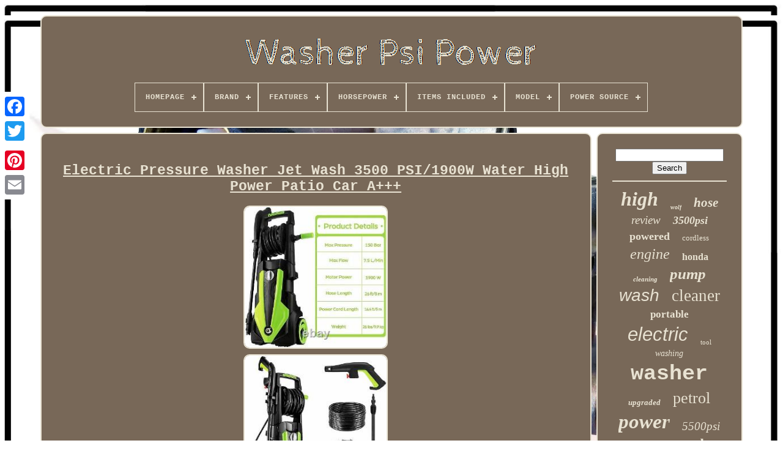

--- FILE ---
content_type: text/html
request_url: https://washerpsipower.com/en/electric_pressure_washer_jet_wash_3500_psi_1900w_water_high_power_patio_car_a.htm
body_size: 6446
content:

 <!doctype  html> 


 <html>
 
		

  
  <head>  



	<title>Electric Pressure Washer Jet Wash 3500 Psi/1900w Water High Power Patio Car A+++ 	</title> 
	

	<link  type="image/png" rel="icon"   href="https://washerpsipower.com/favicon.png">

 
	
 		<meta http-equiv="content-type"	content="text/html; charset=UTF-8">		 
	 
 	
<meta content="width=device-width, initial-scale=1" name="viewport">


  
	
		<link type="text/css"  href="https://washerpsipower.com/gijosunuw.css" rel="stylesheet">
 
		  <link rel="stylesheet" href="https://washerpsipower.com/rupy.css" type="text/css"> 
 

	
<script type="text/javascript" src="https://code.jquery.com/jquery-latest.min.js">	 
  </script> 

	 <script src="https://washerpsipower.com/toseso.js" type="text/javascript">	</script>   	
	 

<script src="https://washerpsipower.com/kacak.js" type="text/javascript"></script>	
 
		
	 <script  type="text/javascript"  async   src="https://washerpsipower.com/netucogy.js"> 
 </script>  	 		 
	

 <script src="https://washerpsipower.com/wacuqu.js" async type="text/javascript"> 
</script>	

 
	
		
 <script type="text/javascript"> 	 var a2a_config = a2a_config || {};a2a_config.no_3p = 1;</script>
	



	
		 	 	<script type="text/javascript">

	window.onload = function ()
	{
		neqa('pawetare', 'Search', 'https://washerpsipower.com/en/search.php');
		pyxugadip("jiwunoc.php","esh", "Electric Pressure Washer Jet Wash 3500 Psi/1900w Water High Power Patio Car A+++");
		
		
	}
	  
 </script>  
  	 </head> 
  	

  	
 <body  data-id="393958575410">
	





	 
<div   class="a2a_kit a2a_kit_size_32 a2a_floating_style a2a_vertical_style" style="left:0px; top:150px;">





		
	
<a  class="a2a_button_facebook"></a>	  		
			<a  class="a2a_button_twitter"> 	 </a>
  

 
		 		

<a  class="a2a_button_google_plus">
	 </a>			 	
		  
<a class="a2a_button_pinterest">
	</a>
 
  	
		
	 	 
<!--////////////////////////////////////////////////////////////////////-->
<a class="a2a_button_email"> 	 

	 </a>  
	</div> 

	 <div id="sugijyh">

     	 
		
 
 

<div	id="mybudypagi"> 	
	 	   
				 
 
<a   href="https://washerpsipower.com/en/"> 

 <img  alt="Washer Psi Power"   src="https://washerpsipower.com/en/washer_psi_power.gif"> </a>

			
<div id='dofucuk' class='align-center'>
<ul>
<li class='has-sub'><a href='https://washerpsipower.com/en/'><span>Homepage</span></a>
<ul>
	<li><a href='https://washerpsipower.com/en/all_items_washer_psi_power.htm'><span>All items</span></a></li>
	<li><a href='https://washerpsipower.com/en/latest_items_washer_psi_power.htm'><span>Latest items</span></a></li>
	<li><a href='https://washerpsipower.com/en/most_viewed_items_washer_psi_power.htm'><span>Most viewed items</span></a></li>
	<li><a href='https://washerpsipower.com/en/newest_videos_washer_psi_power.htm'><span>Newest videos</span></a></li>
</ul>
</li>

<li class='has-sub'><a href='https://washerpsipower.com/en/brand/'><span>Brand</span></a>
<ul>
	<li><a href='https://washerpsipower.com/en/brand/annovi_reverberi.htm'><span>Annovi Reverberi (55)</span></a></li>
	<li><a href='https://washerpsipower.com/en/brand/ar_annovi_reverberi.htm'><span>Ar Annovi Reverberi (257)</span></a></li>
	<li><a href='https://washerpsipower.com/en/brand/avhrit.htm'><span>Avhrit (39)</span></a></li>
	<li><a href='https://washerpsipower.com/en/brand/coocheer.htm'><span>Coocheer (115)</span></a></li>
	<li><a href='https://washerpsipower.com/en/brand/coocher.htm'><span>Coocher (42)</span></a></li>
	<li><a href='https://washerpsipower.com/en/brand/himore.htm'><span>Himore (186)</span></a></li>
	<li><a href='https://washerpsipower.com/en/brand/homdox.htm'><span>Homdox (72)</span></a></li>
	<li><a href='https://washerpsipower.com/en/brand/hyundai.htm'><span>Hyundai (40)</span></a></li>
	<li><a href='https://washerpsipower.com/en/brand/jet.htm'><span>Jet (113)</span></a></li>
	<li><a href='https://washerpsipower.com/en/brand/lifelook.htm'><span>Lifelook (50)</span></a></li>
	<li><a href='https://washerpsipower.com/en/brand/powerking.htm'><span>Powerking (54)</span></a></li>
	<li><a href='https://washerpsipower.com/en/brand/real_power.htm'><span>Real Power (82)</span></a></li>
	<li><a href='https://washerpsipower.com/en/brand/rocwood.htm'><span>Rocwood (39)</span></a></li>
	<li><a href='https://washerpsipower.com/en/brand/senderpick.htm'><span>Senderpick (39)</span></a></li>
	<li><a href='https://washerpsipower.com/en/brand/sip.htm'><span>Sip (39)</span></a></li>
	<li><a href='https://washerpsipower.com/en/brand/the_rop_shop.htm'><span>The Rop Shop (38)</span></a></li>
	<li><a href='https://washerpsipower.com/en/brand/tooluck.htm'><span>Tooluck (99)</span></a></li>
	<li><a href='https://washerpsipower.com/en/brand/topzone.htm'><span>Topzone (75)</span></a></li>
	<li><a href='https://washerpsipower.com/en/brand/wolf.htm'><span>Wolf (89)</span></a></li>
	<li><a href='https://washerpsipower.com/en/brand/zree.htm'><span>Zree (38)</span></a></li>
	<li><a href='https://washerpsipower.com/en/latest_items_washer_psi_power.htm'>Other (2546)</a></li>
</ul>
</li>

<li class='has-sub'><a href='https://washerpsipower.com/en/features/'><span>Features</span></a>
<ul>
	<li><a href='https://washerpsipower.com/en/features/3_0hp.htm'><span>3.0hp (10)</span></a></li>
	<li><a href='https://washerpsipower.com/en/features/8m_pressure_hose.htm'><span>8m Pressure Hose (10)</span></a></li>
	<li><a href='https://washerpsipower.com/en/features/auto_stop_start.htm'><span>Auto Stop / Start (35)</span></a></li>
	<li><a href='https://washerpsipower.com/en/features/cable_start.htm'><span>Cable Start (25)</span></a></li>
	<li><a href='https://washerpsipower.com/en/features/carry_handle.htm'><span>Carry Handle (5)</span></a></li>
	<li><a href='https://washerpsipower.com/en/features/casters.htm'><span>Casters (5)</span></a></li>
	<li><a href='https://washerpsipower.com/en/features/casters_lightweight.htm'><span>Casters, Lightweight (26)</span></a></li>
	<li><a href='https://washerpsipower.com/en/features/compact.htm'><span>Compact (43)</span></a></li>
	<li><a href='https://washerpsipower.com/en/features/cordless.htm'><span>Cordless (32)</span></a></li>
	<li><a href='https://washerpsipower.com/en/features/durable.htm'><span>Durable (16)</span></a></li>
	<li><a href='https://washerpsipower.com/en/features/hose_reel.htm'><span>Hose Reel (4)</span></a></li>
	<li><a href='https://washerpsipower.com/en/features/integrated_hose_reel.htm'><span>Integrated Hose Reel (27)</span></a></li>
	<li><a href='https://washerpsipower.com/en/features/lightweight.htm'><span>Lightweight (226)</span></a></li>
	<li><a href='https://washerpsipower.com/en/features/lightweight_compact.htm'><span>Lightweight, Compact (5)</span></a></li>
	<li><a href='https://washerpsipower.com/en/features/portable.htm'><span>Portable (22)</span></a></li>
	<li><a href='https://washerpsipower.com/en/features/quick_connect.htm'><span>Quick Connect (356)</span></a></li>
	<li><a href='https://washerpsipower.com/en/features/stable_performance.htm'><span>Stable Performance (6)</span></a></li>
	<li><a href='https://washerpsipower.com/en/features/two_flexible_wheels.htm'><span>Two Flexible Wheels (4)</span></a></li>
	<li><a href='https://washerpsipower.com/en/features/water_inlet_filter.htm'><span>Water Inlet Filter (13)</span></a></li>
	<li><a href='https://washerpsipower.com/en/features/with_wheels.htm'><span>With Wheels (13)</span></a></li>
	<li><a href='https://washerpsipower.com/en/latest_items_washer_psi_power.htm'>Other (3224)</a></li>
</ul>
</li>

<li class='has-sub'><a href='https://washerpsipower.com/en/horsepower/'><span>Horsepower</span></a>
<ul>
	<li><a href='https://washerpsipower.com/en/horsepower/1_hp.htm'><span>1 Hp (22)</span></a></li>
	<li><a href='https://washerpsipower.com/en/horsepower/1_08hp.htm'><span>1.08hp (360)</span></a></li>
	<li><a href='https://washerpsipower.com/en/horsepower/14_hp.htm'><span>14 Hp (12)</span></a></li>
	<li><a href='https://washerpsipower.com/en/horsepower/2_hp.htm'><span>2 Hp (130)</span></a></li>
	<li><a href='https://washerpsipower.com/en/horsepower/2_1_3_hp.htm'><span>2.1-3 Hp (11)</span></a></li>
	<li><a href='https://washerpsipower.com/en/horsepower/2_5_hp.htm'><span>2.5 Hp (24)</span></a></li>
	<li><a href='https://washerpsipower.com/en/horsepower/2_8_hp.htm'><span>2.8 Hp (13)</span></a></li>
	<li><a href='https://washerpsipower.com/en/horsepower/3_hp.htm'><span>3 Hp (44)</span></a></li>
	<li><a href='https://washerpsipower.com/en/horsepower/6_1_7_hp.htm'><span>6.1-7 Hp (48)</span></a></li>
	<li><a href='https://washerpsipower.com/en/horsepower/6_5_hp.htm'><span>6.5 Hp (35)</span></a></li>
	<li><a href='https://washerpsipower.com/en/horsepower/6_5hp.htm'><span>6.5hp (17)</span></a></li>
	<li><a href='https://washerpsipower.com/en/horsepower/7_hp.htm'><span>7 Hp (133)</span></a></li>
	<li><a href='https://washerpsipower.com/en/horsepower/7_1_8_hp.htm'><span>7.1-8 Hp (18)</span></a></li>
	<li><a href='https://washerpsipower.com/en/horsepower/7_5_hp.htm'><span>7.5 Hp (81)</span></a></li>
	<li><a href='https://washerpsipower.com/en/horsepower/8_hp.htm'><span>8 Hp (10)</span></a></li>
	<li><a href='https://washerpsipower.com/en/horsepower/8hp.htm'><span>8hp (11)</span></a></li>
	<li><a href='https://washerpsipower.com/en/horsepower/more_than_10_hp.htm'><span>More Than 10 Hp (18)</span></a></li>
	<li><a href='https://washerpsipower.com/en/horsepower/powerful_motor.htm'><span>Powerful Motor (21)</span></a></li>
	<li><a href='https://washerpsipower.com/en/horsepower/pressure_washer.htm'><span>Pressure Washer (29)</span></a></li>
	<li><a href='https://washerpsipower.com/en/horsepower/see_item_description.htm'><span>See Item Description (70)</span></a></li>
	<li><a href='https://washerpsipower.com/en/latest_items_washer_psi_power.htm'>Other (3000)</a></li>
</ul>
</li>

<li class='has-sub'><a href='https://washerpsipower.com/en/items_included/'><span>Items Included</span></a>
<ul>
	<li><a href='https://washerpsipower.com/en/items_included/8m_hose.htm'><span>8m Hose (2)</span></a></li>
	<li><a href='https://washerpsipower.com/en/items_included/car_wash_brush.htm'><span>Car Wash Brush (26)</span></a></li>
	<li><a href='https://washerpsipower.com/en/items_included/car_wash_brush_gun.htm'><span>Car Wash Brush, Gun (38)</span></a></li>
	<li><a href='https://washerpsipower.com/en/items_included/carry_handle.htm'><span>Carry Handle (28)</span></a></li>
	<li><a href='https://washerpsipower.com/en/items_included/casters.htm'><span>Casters (2)</span></a></li>
	<li><a href='https://washerpsipower.com/en/items_included/full_complect.htm'><span>Full Complect (2)</span></a></li>
	<li><a href='https://washerpsipower.com/en/items_included/gun.htm'><span>Gun (35)</span></a></li>
	<li><a href='https://washerpsipower.com/en/items_included/gun_hose.htm'><span>Gun, Hose (9)</span></a></li>
	<li><a href='https://washerpsipower.com/en/items_included/high_pressure_washer.htm'><span>High Pressure Washer (23)</span></a></li>
	<li><a href='https://washerpsipower.com/en/items_included/hose.htm'><span>Hose (17)</span></a></li>
	<li><a href='https://washerpsipower.com/en/items_included/hose_reel.htm'><span>Hose Reel (4)</span></a></li>
	<li><a href='https://washerpsipower.com/en/items_included/hose_gun.htm'><span>Hose, Gun (2)</span></a></li>
	<li><a href='https://washerpsipower.com/en/items_included/patio_cleaner.htm'><span>Patio Cleaner (130)</span></a></li>
	<li><a href='https://washerpsipower.com/en/latest_items_washer_psi_power.htm'>Other (3789)</a></li>
</ul>
</li>

<li class='has-sub'><a href='https://washerpsipower.com/en/model/'><span>Model</span></a>
<ul>
	<li><a href='https://washerpsipower.com/en/model/06008a7971.htm'><span>06008a7971 (7)</span></a></li>
	<li><a href='https://washerpsipower.com/en/model/a_ipower_apw2700c.htm'><span>A-ipower Apw2700c (8)</span></a></li>
	<li><a href='https://washerpsipower.com/en/model/ai0200.htm'><span>Ai0200 (18)</span></a></li>
	<li><a href='https://washerpsipower.com/en/model/brass_head.htm'><span>Brass Head (33)</span></a></li>
	<li><a href='https://washerpsipower.com/en/model/bt_170b.htm'><span>Bt-170b (12)</span></a></li>
	<li><a href='https://washerpsipower.com/en/model/cp3625.htm'><span>Cp3625 (32)</span></a></li>
	<li><a href='https://washerpsipower.com/en/model/high_pressure_washer.htm'><span>High Pressure Washer (98)</span></a></li>
	<li><a href='https://washerpsipower.com/en/model/hyw3100p2.htm'><span>Hyw3100p2 (8)</span></a></li>
	<li><a href='https://washerpsipower.com/en/model/jet_washer.htm'><span>Jet Washer (8)</span></a></li>
	<li><a href='https://washerpsipower.com/en/model/modern.htm'><span>Modern (15)</span></a></li>
	<li><a href='https://washerpsipower.com/en/model/pressure_washer.htm'><span>Pressure Washer (78)</span></a></li>
	<li><a href='https://washerpsipower.com/en/model/pressure_washers.htm'><span>Pressure Washers (13)</span></a></li>
	<li><a href='https://washerpsipower.com/en/model/ps_205_pl.htm'><span>Ps-205-pl (7)</span></a></li>
	<li><a href='https://washerpsipower.com/en/model/rrv_series.htm'><span>Rrv Series (56)</span></a></li>
	<li><a href='https://washerpsipower.com/en/model/rsv_series.htm'><span>Rsv Series (39)</span></a></li>
	<li><a href='https://washerpsipower.com/en/model/t_max_pro_8_0hp.htm'><span>T-max Pro 8.0hp (9)</span></a></li>
	<li><a href='https://washerpsipower.com/en/model/tuoke_tk3500.htm'><span>Tuoke Tk3500 (14)</span></a></li>
	<li><a href='https://washerpsipower.com/en/model/tw135.htm'><span>Tw135 (7)</span></a></li>
	<li><a href='https://washerpsipower.com/en/model/xmv_series.htm'><span>Xmv Series (18)</span></a></li>
	<li><a href='https://washerpsipower.com/en/model/2022.htm'><span>2022 (12)</span></a></li>
	<li><a href='https://washerpsipower.com/en/latest_items_washer_psi_power.htm'>Other (3615)</a></li>
</ul>
</li>

<li class='has-sub'><a href='https://washerpsipower.com/en/power_source/'><span>Power Source</span></a>
<ul>
	<li><a href='https://washerpsipower.com/en/power_source/2000w.htm'><span>2000w (3)</span></a></li>
	<li><a href='https://washerpsipower.com/en/power_source/battery.htm'><span>Battery (70)</span></a></li>
	<li><a href='https://washerpsipower.com/en/power_source/battery_cordless.htm'><span>Battery / Cordless (2)</span></a></li>
	<li><a href='https://washerpsipower.com/en/power_source/battery_powered.htm'><span>Battery Powered (90)</span></a></li>
	<li><a href='https://washerpsipower.com/en/power_source/corded_electric.htm'><span>Corded Electric (1140)</span></a></li>
	<li><a href='https://washerpsipower.com/en/power_source/diesel.htm'><span>Diesel (5)</span></a></li>
	<li><a href='https://washerpsipower.com/en/power_source/electric.htm'><span>Electric (256)</span></a></li>
	<li><a href='https://washerpsipower.com/en/power_source/gas.htm'><span>Gas (534)</span></a></li>
	<li><a href='https://washerpsipower.com/en/power_source/gasoline.htm'><span>Gasoline (5)</span></a></li>
	<li><a href='https://washerpsipower.com/en/power_source/gasoline_powered.htm'><span>Gasoline Powered (5)</span></a></li>
	<li><a href='https://washerpsipower.com/en/power_source/hydraulic_powered.htm'><span>Hydraulic_powered (5)</span></a></li>
	<li><a href='https://washerpsipower.com/en/power_source/petrol.htm'><span>Petrol (764)</span></a></li>
	<li><a href='https://washerpsipower.com/en/power_source/petrol_gas.htm'><span>Petrol / Gas (7)</span></a></li>
	<li><a href='https://washerpsipower.com/en/power_source/power_source.htm'><span>Power Source (2)</span></a></li>
	<li><a href='https://washerpsipower.com/en/power_source/universal.htm'><span>Universal (2)</span></a></li>
	<li><a href='https://washerpsipower.com/en/power_source/auto_rewind.htm'><span>‎auto Rewind (3)</span></a></li>
	<li><a href='https://washerpsipower.com/en/latest_items_washer_psi_power.htm'>Other (1214)</a></li>
</ul>
</li>

</ul>
</div>

		</div>	

		
 
  <div  id="cyrozuken"> 
				  
				<div id="sykaz">   
				 
	
 <div  id="nogyleqe"> 	 

 </div>	  
  



				<h1 class="[base64]">Electric Pressure Washer Jet Wash 3500 PSI/1900W Water High Power Patio Car A+++</h1>
 <br/>  
  
<img class="yj3k5k5" src="https://washerpsipower.com/en/photos/Electric_Pressure_Washer_Jet_Wash_3500_PSI_1900W_Water_High_Power_Patio_Car_A_01_sf.jpg" title="Electric Pressure Washer Jet Wash 3500 PSI/1900W Water High Power Patio Car A+++" alt="Electric Pressure Washer Jet Wash 3500 PSI/1900W Water High Power Patio Car A+++"/> 	  <br/> 
<img class="yj3k5k5" src="https://washerpsipower.com/en/photos/Electric_Pressure_Washer_Jet_Wash_3500_PSI_1900W_Water_High_Power_Patio_Car_A_02_prd.jpg" title="Electric Pressure Washer Jet Wash 3500 PSI/1900W Water High Power Patio Car A+++" alt="Electric Pressure Washer Jet Wash 3500 PSI/1900W Water High Power Patio Car A+++"/><br/> 
<img class="yj3k5k5" src="https://washerpsipower.com/en/photos/Electric_Pressure_Washer_Jet_Wash_3500_PSI_1900W_Water_High_Power_Patio_Car_A_03_vyya.jpg" title="Electric Pressure Washer Jet Wash 3500 PSI/1900W Water High Power Patio Car A+++" alt="Electric Pressure Washer Jet Wash 3500 PSI/1900W Water High Power Patio Car A+++"/>



<br/> 

<img class="yj3k5k5" src="https://washerpsipower.com/en/photos/Electric_Pressure_Washer_Jet_Wash_3500_PSI_1900W_Water_High_Power_Patio_Car_A_04_cyr.jpg" title="Electric Pressure Washer Jet Wash 3500 PSI/1900W Water High Power Patio Car A+++" alt="Electric Pressure Washer Jet Wash 3500 PSI/1900W Water High Power Patio Car A+++"/>	<br/> 	
<img class="yj3k5k5" src="https://washerpsipower.com/en/photos/Electric_Pressure_Washer_Jet_Wash_3500_PSI_1900W_Water_High_Power_Patio_Car_A_05_zyg.jpg" title="Electric Pressure Washer Jet Wash 3500 PSI/1900W Water High Power Patio Car A+++" alt="Electric Pressure Washer Jet Wash 3500 PSI/1900W Water High Power Patio Car A+++"/>	<br/>  <img class="yj3k5k5" src="https://washerpsipower.com/en/photos/Electric_Pressure_Washer_Jet_Wash_3500_PSI_1900W_Water_High_Power_Patio_Car_A_06_jo.jpg" title="Electric Pressure Washer Jet Wash 3500 PSI/1900W Water High Power Patio Car A+++" alt="Electric Pressure Washer Jet Wash 3500 PSI/1900W Water High Power Patio Car A+++"/>  	 <br/>
  
<img class="yj3k5k5" src="https://washerpsipower.com/en/photos/Electric_Pressure_Washer_Jet_Wash_3500_PSI_1900W_Water_High_Power_Patio_Car_A_07_elhy.jpg" title="Electric Pressure Washer Jet Wash 3500 PSI/1900W Water High Power Patio Car A+++" alt="Electric Pressure Washer Jet Wash 3500 PSI/1900W Water High Power Patio Car A+++"/>  
	<br/>		<img class="yj3k5k5" src="https://washerpsipower.com/en/photos/Electric_Pressure_Washer_Jet_Wash_3500_PSI_1900W_Water_High_Power_Patio_Car_A_08_qsm.jpg" title="Electric Pressure Washer Jet Wash 3500 PSI/1900W Water High Power Patio Car A+++" alt="Electric Pressure Washer Jet Wash 3500 PSI/1900W Water High Power Patio Car A+++"/>		<br/> <img class="yj3k5k5" src="https://washerpsipower.com/en/photos/Electric_Pressure_Washer_Jet_Wash_3500_PSI_1900W_Water_High_Power_Patio_Car_A_09_vikh.jpg" title="Electric Pressure Washer Jet Wash 3500 PSI/1900W Water High Power Patio Car A+++" alt="Electric Pressure Washer Jet Wash 3500 PSI/1900W Water High Power Patio Car A+++"/>	
  

<br/>
	 
	<img class="yj3k5k5" src="https://washerpsipower.com/en/photos/Electric_Pressure_Washer_Jet_Wash_3500_PSI_1900W_Water_High_Power_Patio_Car_A_10_ji.jpg" title="Electric Pressure Washer Jet Wash 3500 PSI/1900W Water High Power Patio Car A+++" alt="Electric Pressure Washer Jet Wash 3500 PSI/1900W Water High Power Patio Car A+++"/> 
<br/> <img class="yj3k5k5" src="https://washerpsipower.com/en/photos/Electric_Pressure_Washer_Jet_Wash_3500_PSI_1900W_Water_High_Power_Patio_Car_A_11_pkfb.jpg" title="Electric Pressure Washer Jet Wash 3500 PSI/1900W Water High Power Patio Car A+++" alt="Electric Pressure Washer Jet Wash 3500 PSI/1900W Water High Power Patio Car A+++"/>	  <br/>
	 <br/><img class="yj3k5k5" src="https://washerpsipower.com/en/redyd.gif" title="Electric Pressure Washer Jet Wash 3500 PSI/1900W Water High Power Patio Car A+++" alt="Electric Pressure Washer Jet Wash 3500 PSI/1900W Water High Power Patio Car A+++"/>  <img class="yj3k5k5" src="https://washerpsipower.com/en/xyta.gif" title="Electric Pressure Washer Jet Wash 3500 PSI/1900W Water High Power Patio Car A+++" alt="Electric Pressure Washer Jet Wash 3500 PSI/1900W Water High Power Patio Car A+++"/>

		
<br/>
	
<p> Extra-long high-pressure hoses are provided for a greater range. The portable pressure washer has a built-in pressure hose reel for convenient protection and storage of the 26-foot high-pressure hose.</p>
<p>	
	 Total Stop System can automatically shuts off pump when trigger is not engaged to save energy and prolong pump life. We provide 35 ft power cord with inline GFCI for use on all exterior outlets.


</p>	
 Maximum water inlet pressure: 0.7 MPa. Nominal flow rate: 5.5 l / min. Maximum flow: 7.5 l / min.<p>
  Maximum inlet water temperature: 40 ° C. Size: 29 x 18 x 77 cm. Max Water Inlet Pressure: 0.7MPa.
	</p>   Power Cord Length:5m/196.9inch. Max Inlet Water Temperature: 40? Size: 29x18x77cm/11.4x7.1x30.3inch. Applications: For Home, Car, Boat, RV, Driveway, Deck.<p> 
   Note: Do not point the spray gun towards yourself or others throughout the use process. Step 1: Open the faucet, press the trigger, first gas out of the gun. 	
</p>
 <p> 


 Step 2: Press the power button and use the cleaning machine normally. Step 3: Press the power button, press the trigger, the gun will be the remaining high-pressure water discharge, so that the next use of accidental injury to themselves or others. Step 4: Close the faucet, pack up and put in a dry place. (For more information, please refer to our manual). As shown above only need to connect the hose and nozzle can be used, greatly facilitate the use of easy assembly procedures, so that this high pressure washer will be very suitable for you if you are a person who does not want to toss, then you do not miss it. 
 </p>  Pressure washer has 2 wheels, you can easily take it anywhere. You can also take it anywhere without looking bulky, and the wheels are carefully designed not to feel blocked. The included foam spray bottle greatly facilitates your work when you're washing your car or doing other things. Together with the included four nozzles, it is easy to solve whatever cleaning tasks you face.	
  <p>

 This item is in the category "Garden & Patio\Garden Power Tools & Equipment\Pressure Washers". The seller is "hezumi95" and is located in this country: GB.
 </p> This item can be shipped to United Kingdom.
<ol>
<li>Fuel Tank Capacity: No</li>
<li>Horsepower: 2.5 HP</li>
<li>Model: Electric Pressure Washer</li>
<li>Colour: Green</li>
<li>Custom Bundle: No</li>
<li>Engine Type: Electric Pressure Washer</li>
<li>Soap Tank Capacity: Electric Pressure Washer</li>
<li>Assembly Required: Yes</li>
<li>Product Line: Pressure Washer</li>
<li>Material: Metal, Plastic</li>
<li>Power Source: Corded Electric</li>
<li>Type: Cold Water Pressure Washer</li>
<li>Features: Lightweight</li>
<li>Engine Size: Electric Pressure Washer</li>
<li>Maximum Pressure: 150 bar</li>
<li>Power: 1900W</li>
<li>Brand: TOOLUCK</li>
<li>Manufacturer Warranty: 6 Months</li>
<li>Max Water Inlet Pressure: 0.7MPa</li>
<li>Rated Flow: 5.5L/Min</li>
<li>Max Flow: 7.5L/Min</li>
<li>Hose Length: 8m/315.0inch</li>
<li>Max Inlet Water Temperature: 40℃</li>
<li>Items Included: Carry Handle, Car Wash Brush, Casters, Gun, Handles, Hose, Hose Reel, Stand</li>
<li>Voltage: 220-240V</li>
<li>Noise Level: 75 dB</li>
</ol>
<br/><img class="yj3k5k5" src="https://washerpsipower.com/en/redyd.gif" title="Electric Pressure Washer Jet Wash 3500 PSI/1900W Water High Power Patio Car A+++" alt="Electric Pressure Washer Jet Wash 3500 PSI/1900W Water High Power Patio Car A+++"/>  <img class="yj3k5k5" src="https://washerpsipower.com/en/xyta.gif" title="Electric Pressure Washer Jet Wash 3500 PSI/1900W Water High Power Patio Car A+++" alt="Electric Pressure Washer Jet Wash 3500 PSI/1900W Water High Power Patio Car A+++"/>

	 <br/>


				
					<script	type="text/javascript">

					ruroka();
				
	</script>
			
				 <div style="margin:10px auto;width:200px;"   class="a2a_kit a2a_kit_size_32 a2a_default_style"> 	
					
 
<a   class="a2a_button_facebook">	</a>	
						

<a	class="a2a_button_twitter">	</a> 
					 		   
<!--////////////////////////////////////////////////////////////////////-->
<a class="a2a_button_google_plus"> 

	

  </a>  



						

<a   class="a2a_button_pinterest">    </a>
 
  	
					  	
 	
<a class="a2a_button_email">

 </a> 		
				 	 </div>
	 
					
				
			  


 </div> 
 
 
				<div id="qujibuxyq">

 
 
				
				  <div	id="pawetare">
	 	 
						 <hr>
				
	


  </div>	

				  
 <div   id="duje"> 
  
 	 </div> 

				
				
<div   id="pizano">

					<a style="font-family:Old English;font-size:32px;font-weight:bolder;font-style:italic;text-decoration:none" href="https://washerpsipower.com/en/lelol/high.htm">high</a><a style="font-family:Gill Sans Condensed Bold;font-size:10px;font-weight:bold;font-style:oblique;text-decoration:none" href="https://washerpsipower.com/en/lelol/wolf.htm">wolf</a><a style="font-family:Charcoal;font-size:21px;font-weight:bolder;font-style:italic;text-decoration:none" href="https://washerpsipower.com/en/lelol/hose.htm">hose</a><a style="font-family:Arial Rounded MT Bold;font-size:19px;font-weight:lighter;font-style:italic;text-decoration:none" href="https://washerpsipower.com/en/lelol/review.htm">review</a><a style="font-family:Colonna MT;font-size:18px;font-weight:bolder;font-style:italic;text-decoration:none" href="https://washerpsipower.com/en/lelol/3500psi.htm">3500psi</a><a style="font-family:GilbertUltraBold;font-size:18px;font-weight:bolder;font-style:normal;text-decoration:none" href="https://washerpsipower.com/en/lelol/powered.htm">powered</a><a style="font-family:Sonoma;font-size:13px;font-weight:lighter;font-style:normal;text-decoration:none" href="https://washerpsipower.com/en/lelol/cordless.htm">cordless</a><a style="font-family:Fritzquad;font-size:24px;font-weight:normal;font-style:oblique;text-decoration:none" href="https://washerpsipower.com/en/lelol/engine.htm">engine</a><a style="font-family:Micro;font-size:16px;font-weight:bold;font-style:normal;text-decoration:none" href="https://washerpsipower.com/en/lelol/honda.htm">honda</a><a style="font-family:New York;font-size:11px;font-weight:bolder;font-style:oblique;text-decoration:none" href="https://washerpsipower.com/en/lelol/cleaning.htm">cleaning</a><a style="font-family:Klang MT;font-size:25px;font-weight:bolder;font-style:oblique;text-decoration:none" href="https://washerpsipower.com/en/lelol/pump.htm">pump</a><a style="font-family:Helvetica;font-size:28px;font-weight:normal;font-style:italic;text-decoration:none" href="https://washerpsipower.com/en/lelol/wash.htm">wash</a><a style="font-family:Century Gothic;font-size:27px;font-weight:lighter;font-style:normal;text-decoration:none" href="https://washerpsipower.com/en/lelol/cleaner.htm">cleaner</a><a style="font-family:Carleton ;font-size:17px;font-weight:bolder;font-style:normal;text-decoration:none" href="https://washerpsipower.com/en/lelol/portable.htm">portable</a><a style="font-family:Helvetica;font-size:31px;font-weight:normal;font-style:italic;text-decoration:none" href="https://washerpsipower.com/en/lelol/electric.htm">electric</a><a style="font-family:Modern;font-size:11px;font-weight:lighter;font-style:normal;text-decoration:none" href="https://washerpsipower.com/en/lelol/tool.htm">tool</a><a style="font-family:GV Terminal;font-size:14px;font-weight:normal;font-style:italic;text-decoration:none" href="https://washerpsipower.com/en/lelol/washing.htm">washing</a><a style="font-family:Cursive Elegant;font-size:35px;font-weight:bold;font-style:normal;text-decoration:none" href="https://washerpsipower.com/en/lelol/washer.htm">washer</a><a style="font-family:Georgia;font-size:13px;font-weight:bolder;font-style:italic;text-decoration:none" href="https://washerpsipower.com/en/lelol/upgraded.htm">upgraded</a><a style="font-family:Sonoma Italic;font-size:26px;font-weight:normal;font-style:normal;text-decoration:none" href="https://washerpsipower.com/en/lelol/petrol.htm">petrol</a><a style="font-family:Brush Script MT;font-size:33px;font-weight:bold;font-style:italic;text-decoration:none" href="https://washerpsipower.com/en/lelol/power.htm">power</a><a style="font-family:Times New Roman;font-size:19px;font-weight:normal;font-style:oblique;text-decoration:none" href="https://washerpsipower.com/en/lelol/5500psi.htm">5500psi</a><a style="font-family:Cursive Elegant;font-size:16px;font-weight:bold;font-style:oblique;text-decoration:none" href="https://washerpsipower.com/en/lelol/3000psi.htm">3000psi</a><a style="font-family:Arial Rounded MT Bold;font-size:23px;font-weight:bold;font-style:normal;text-decoration:none" href="https://washerpsipower.com/en/lelol/garden.htm">garden</a><a style="font-family:Helvetica;font-size:22px;font-weight:lighter;font-style:italic;text-decoration:none" href="https://washerpsipower.com/en/lelol/95lmin.htm">95lmin</a><a style="font-family:Impact;font-size:17px;font-weight:normal;font-style:normal;text-decoration:none" href="https://washerpsipower.com/en/lelol/3950psi.htm">3950psi</a><a style="font-family:DawnCastle;font-size:34px;font-weight:lighter;font-style:normal;text-decoration:none" href="https://washerpsipower.com/en/lelol/pressure.htm">pressure</a><a style="font-family:Times New Roman;font-size:15px;font-weight:bolder;font-style:oblique;text-decoration:none" href="https://washerpsipower.com/en/lelol/spray.htm">spray</a><a style="font-family:Albertus Medium;font-size:12px;font-weight:bolder;font-style:oblique;text-decoration:none" href="https://washerpsipower.com/en/lelol/powerful.htm">powerful</a><a style="font-family:GV Terminal;font-size:29px;font-weight:lighter;font-style:oblique;text-decoration:none" href="https://washerpsipower.com/en/lelol/water.htm">water</a><a style="font-family:Univers Condensed;font-size:15px;font-weight:lighter;font-style:normal;text-decoration:none" href="https://washerpsipower.com/en/lelol/machine.htm">machine</a><a style="font-family:Comic Sans MS;font-size:30px;font-weight:bolder;font-style:normal;text-decoration:none" href="https://washerpsipower.com/en/lelol/patio.htm">patio</a><a style="font-family:Impact;font-size:14px;font-weight:lighter;font-style:normal;text-decoration:none" href="https://washerpsipower.com/en/lelol/75hp.htm">75hp</a><a style="font-family:Aardvark;font-size:12px;font-weight:bolder;font-style:oblique;text-decoration:none" href="https://washerpsipower.com/en/lelol/1800psi.htm">1800psi</a><a style="font-family:Modern;font-size:20px;font-weight:lighter;font-style:oblique;text-decoration:none" href="https://washerpsipower.com/en/lelol/surface.htm">surface</a>  
				
</div>	
			
			 </div>  

		 	
</div>

 
	 
	
		 <div id="jexacuwol"> 
		
			<ul>

 


   
				<li>  

					 <a href="https://washerpsipower.com/en/"> 
Homepage 	
</a>

	
				</li>	
				 

 <li>
	
					
	<a  href="https://washerpsipower.com/en/contact_us.php">

Contact Us     
</a>	 	
				 
		</li> 
	


				 

<li> 
					
  <a href="https://washerpsipower.com/en/privacy.htm">	Privacy Policies </a>  
 	   
				 </li>
				

  <li>


  

					

 	<a   href="https://washerpsipower.com/en/tos.htm">  
 	
Terms of Use 
</a>    
				 	</li>

					<li>
					 
<a href="https://washerpsipower.com/?l=en">		 
EN  
 	</a>
	
 
					&nbsp;
					
		 
 <a	href="https://washerpsipower.com/?l=fr"> 
FR 	</a> 
			
					</li>	


				
				
				
 
<div	class="a2a_kit a2a_kit_size_32 a2a_default_style" style="margin:10px auto;width:200px;">

 
 
					 	<a  class="a2a_button_facebook">
    


</a>   
					

 
<a   class="a2a_button_twitter"> 

</a>		
					  
	<a class="a2a_button_google_plus">  	
	
	</a>

	

  
					
	 
<!--////////////////////////////////////////////////////////////////////-->
<a	class="a2a_button_pinterest">	 	</a> 	
					 <a class="a2a_button_email">	
 	</a>				
				 
  
</div>	

				
			  	</ul>		 


			
		
 	  	 </div>  	


	 
 </div>


   		 	<script src="//static.addtoany.com/menu/page.js" type="text/javascript"> 

</script>

 

 </body> 			

 
 
	
</HTML>

--- FILE ---
content_type: text/css
request_url: https://washerpsipower.com/gijosunuw.css
body_size: 1656
content:
#jexacuwol	{

   
border:2px solid #E8E2D2; 

	 	margin:0px 8px;      	display:block; 	 	border-radius:10px;


	padding:24px;	 
 	background-color:#786858;
 
 
}

 
#zaruhum input[type="text"]	{
 

 margin:0px 10px 10px 0px;	
	width:69%; 
} 
#sykaz img	{	 	max-width:90%;  
 
	margin:2px;	border-color:#E8E2D2; 	border-width:2px;border-style:solid;
	height:auto; 	border-radius:10px;
 }  
 	  

#nogyleqe	{		 	margin:0px auto 8px auto; 
	 width:100%;

 
}  	

 
/*////////////////////////////////////////////////////////////////////*/
#zaruhum input	{  

 
	 	border-radius:2px;

 	
 	border:2px solid #E8E2D2; 
	
	padding:6px;} 


H1	{	
	 	
	  
font-size:23px;	
  
	}
#sykaz ol	{

    	padding:0px;	list-style-type:circle; 
	margin:0px;		


}
    

#ryjur:hover	{	


 
	border-color:transparent #FFFFFF transparent transparent;  
 }	


  hr	{ 
		 		margin:10px 0px; border:1px solid #E8E2D2;
 }
	

 
 
  #pizano a	{


 	text-overflow:ellipsis; display:inline-block;  
 	
	margin:0px 10px;  
	word-wrap:normal;
	
	overflow:hidden;
 	max-width:100%;

    
}
 
	 
	
#sykaz ol li	{ 	
 margin:0px 10px;  
 
}
 

#zaruhum input[type="submit"]	{  	color:#E8E2D2;
 
 	
 
background-color:#786858;	
}
 


#mybudypagi img	{  

 max-width:100%;    }
 	 
 
#mybudypagi	{
 	border-radius:10px;
 	margin:0px 8px; 	display:block;

	padding:24px;	 	border:2px solid #E8E2D2; 	 	background-color:#786858; 
	}  
#mifysexyq	{  	width:0;
		display:inline-block;

 

 	border-style:solid;	   

	margin:10px;  
 	border-color:transparent transparent transparent #E8E2D2;  
border-width:10px 0 10px 20px; 

	 	height:0;  
 			}


 #duje	{	

  margin:0px auto 8px auto;	
	
	width:95%;

 }
 
 

#jexacuwol ul	{
  

     margin:0px;	  	display:inline-block;   
	padding:0px;   
} 
#sykaz ul	{


	margin:0px; 	

list-style-type:none;
 

	padding:0px;
 	}	

 #duje:empty	{ 
   
display:none;	 

	}	 


#jexacuwol li	{
 		 	margin:15px 16px;

	

display:inline-block; }

	 

#sykaz	{

		
	border:2px solid #E8E2D2;		 

		background-color:#786858; 

	 display:table-cell; 
	 	padding:24px;

 	width:79%; 	 	
		border-radius:10px;


 		color:#E8E2D2;  	 } 
 


	#mifysexyq:hover	{  	  
 border-color:transparent transparent transparent #FFFFFF; 
 
}
 
#cyrozuken div	{	   
 	  vertical-align:top;
			border-spacing:0px;  
}
  a	{ 	   
 color:#E8E2D2; 		text-decoration:underline; 
	 	font-weight:bold;

		display:inline-block;
}
#qujibuxyq	{
	  	border:2px solid #E8E2D2; 
 	width:21%;	color:#E8E2D2;  	padding:24px;

 		 	border-radius:10px;
 
		display:table-cell; background-color:#786858;
	   

}		
#sugijyh	{width:91%;	margin:25px auto 31px auto;		 

 }   

		html, body	{   	background-image:url("https://washerpsipower.com/washer_psi_power_vjb.jpg");	text-align:center;   	font-size:16px;  

		height:100%;   

font-family:Courier;


 

	background-size:cover;
 	margin:0 0 0 0;}	
 
#dofucuk	{ 	
text-align:left;
 	}
  
 
#nogyleqe:empty	{  
display:none;
	
   }	

  
.a2a_default_style	{	

 
	display:none;

 }  
 	  

	 #zaruhum input[type="submit"]:active	{    	
	
filter:alpha(opacity=70); 
 
 	opacity:0.7;	 }
  
#ryjur	{    	height:0; border-color:transparent #E8E2D2 transparent transparent;
    
	width:0;  	display:inline-block;	border-style:solid;
	margin:10px;
	border-width:10px 20px 10px 0;	}






#sykaz img:hover	{

	 border-radius:10px;    	border-color:#E8E2D2;}	 
 	#cyrozuken	{ 

 
    	border-spacing:8px; 	table-layout:fixed;    	width:100%;  
display:table;	


 
 }

 

 	#sykaz ul li	{  
 
display:inline;  }	
  	
@media only screen and (max-width: 1020px)	{
  
	   .a2a_default_style	{  	

   display:block;  }
 


.a2a_floating_style.a2a_vertical_style	{


 
display:none; }  


} 

 


@media only screen and (max-width: 760px), (min-device-width: 760px) and (max-device-width: 1024px)	{



	  	#sykaz	{
 
	margin:10px 0px; 
 		display:block;		padding:10px 5px; 
   		width:100%;
 
} 	  



#sugijyh	{ 
	
 
 margin:8px auto;
 
	

		display:block;	

		width:80%;	



 		padding:0px; 
} 
	
	  
/*////////////////////////////////////////////////////////////////////*/
#jexacuwol li	{

 
 display:block; 	 	 } 
 
		.a2a_default_style	{



  
display:block;	


}
 

 	
/*////////////////////////////////////////////////////////////////////*/
#mybudypagi	{	

margin:10px 0px;

width:100%; 
 
		display:block;	
 

		padding:5px;
	 

}	
	
  #jexacuwol	{ 
  	
	width:100%;
  		padding:10px 5px;		margin:10px 0px;
 		display:block;

}	 


   #pizano	{

margin:10px;
} 

.a2a_floating_style.a2a_vertical_style	{

  
display:none;	 	 }	
	#zaruhum	{ 		 margin:10px;

}
#cyrozuken	{				padding:0px; 	 		margin:0px;
	

		width:100%;	 		display:block; 

}
	

 
 #qujibuxyq	{  	   
 

		margin:10px 0px;		padding:5px;
	 		display:block; 
 
	 width:100%;	 }
	 
 
 }
	
		
